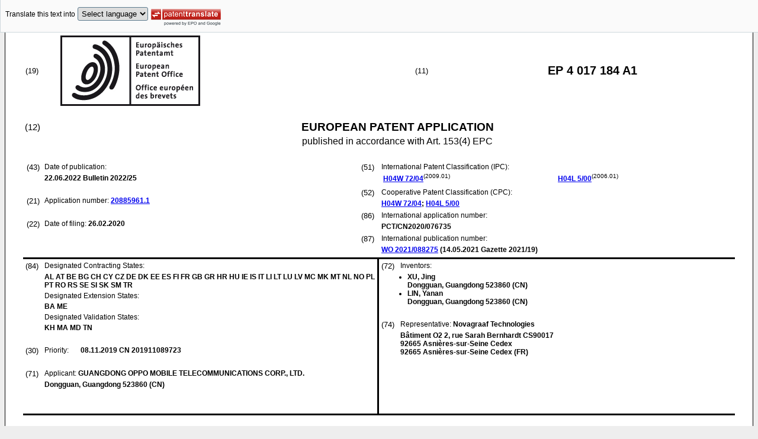

--- FILE ---
content_type: text/html
request_url: https://data.epo.org/publication-server/rest/v1.2/publication-dates/20220622/patents/EP4017184NWA1/document.html
body_size: 16674
content:
<!DOCTYPE html
  PUBLIC "-//W3C//DTD HTML 4.01 Transitional//EN" "http://www.w3.org/TR/html4/loose.dtd">
<html>
   <head>
      <meta http-equiv="Content-Type" content="text/html; charset=UTF-8">
      <meta name="description" content="RESOURCE SET CONFIGURATION METHOD, TERMINAL, NETWORK DEVICE, AND STORAGE MEDIUM - Patent 4017184">
      <title>RESOURCE SET CONFIGURATION METHOD, TERMINAL, NETWORK DEVICE, AND STORAGE MEDIUM - Patent 4017184</title>
      <link rel="stylesheet" type="text/css" href="https://data.epo.org/publication-server/css/ep-patent.css"><script type="text/javascript" src="https://data.epo.org/publication-server/js/resources.js"></script><script type="text/javascript" src="https://data.epo.org/publication-server/js/third-party/eventsource.0.0.12.min.js"></script><script type="text/javascript" src="https://data.epo.org/publication-server/js/third-party/jquery-1.9.0.min.js"></script><script type="text/javascript" src="https://data.epo.org/publication-server/js/third-party/jquery.i18n.properties-min-1.0.9.js"></script><script type="text/javascript" src="https://data.epo.org/publication-server/js/machine-translation-min-1.8.3.js"></script><script type="text/javascript">
            
        // The resources.js has generated a "language" variable in the global scope containing the user's interface language.
        $(document).ready(function () {
          // The Publication Server provides its own proxy to the translation service.
	epo.translate.configuration.serviceUrl = "https://data.epo.org/publication-server/pt";
        // Display the Publication Server disclaimer in the toolbar only in maximized view
        epo.translate.configuration.disclaimer = ! ! epo.util.UriUtils.getParameterByName("disclaimer");
        // Define event handlers in order to notify the publication server wrapping page about user actions in the toolbar in the iframe
        var handlers = {
          onToolbarInitialized: function (disclaimer) {
            if (! ! parent && ! ! parent.onToolbarInitialized) {
              parent.onToolbarInitialized(disclaimer);
            }
          },
          onTranslationReset: function (disclaimer) {
            if (! ! parent && ! ! parent.onTranslationReset) {
              parent.onTranslationReset(disclaimer);
            }
          },
          onTranslationStarted: function (language, disclaimer) {
            if (! ! parent && ! ! parent.onTranslationStarted) {
              parent.onTranslationStarted(language, disclaimer);
            }
          }
        };
	var path = "2022/25/DOC/EPNWA1/EP20885961NWA1/EP20885961NWA1.xml";
  var lang = "en";
	// EPO provides the translate image
	//epo.translate.configuration.translateImageUrl = "https://data.epo.org/publication-server/proxy/https://www.epo.org/images/epo_google_translate.gif";
        // Initialize the EPO machine translation toolbar
        new epo.translate.MachineTranslation(path, lang, null, $, "epo_translation_toolbar", "patent-content", language, handlers).initialize();
});

        </script></head>
   <body class="t1" lang="en">
      <div id="epo_translation_toolbar"></div>
      <div id="patent-content">
         <table width="100%">
            <tr>
               <td width="55%">
                  <table width="100%" cellspacing="0">
                     <tbody>
                        <tr>
                           <td valign="middle" class="ci2 skiptranslate">(19)</td>
                           <td valign="middle" class="skiptranslate"><img src="https://data.epo.org/publication-server/img/EPO_BL_WORD.jpg"></td>
                        </tr>
                     </tbody>
                  </table>
               </td>
               <td width="5%" class="ci2 skiptranslate">(11)</td>
               <td width="40%" class="inid_11 skiptranslate">EP&nbsp;4&nbsp;017&nbsp;184&nbsp;A1</td>
            </tr>
         </table><br><table width="100%">
            <tr>
               <td width="5%" class="ci1 skiptranslate">(12)</td>
               <td width="95%" class="inid_12">EUROPEAN PATENT APPLICATION</td>
            </tr>
            <tr>
               <td></td>
               <td class="inid_121EP">published in accordance with Art. 153(4) EPC</td>
            </tr>
         </table><br><table width="100%">
            <tr>
               <td class="t2c1">
                  <table width="100%">
                     <tr>
                        <td valign="top" width="5%" class="ci2 skiptranslate">(43)</td>
                        <td valign="top" width="95%" class="t2">Date of publication:</td>
                     </tr>
                     <tr>
                        <td></td>
                        <td class="t2 bold skiptranslate"><span class="skiptranslate">22.06.2022</span>&nbsp;Bulletin&nbsp;2022/25</td>
                     </tr>
                  </table><br><table width="100%">
                     <tr>
                        <td valign="top" width="5%" class="ci2 skiptranslate">(21)</td>
                        <td valign="top" width="95%" class="t2">Application number: <span class="bold skiptranslate"><a href="https://register.epo.org/application?number=EP20885961&amp;tab=main&amp;lng=en" TARGET="_blank">20885961.1</a></span></td>
                     </tr>
                  </table><br><table width="100%">
                     <tr>
                        <td valign="top" width="5%" class="ci2 skiptranslate">(22)</td>
                        <td valign="top" width="95%" class="t2">Date of filing:<span class="bold skiptranslate">&nbsp;<span class="skiptranslate">26.02.2020</span></span></td>
                     </tr>
                  </table>
               </td>
               <td class="t2c2">
                  <table width="100%">
                     <tr>
                        <td valign="top" width="5%" class="ci2 skiptranslate">(51)</td>
                        <td valign="top" width="95%" class="t2">International Patent Classification (IPC):&nbsp;
                           <table width="100%">
                              <tr>
                                 <td valign="top" width="50%" class="t2 skiptranslate"><span style="font-weight:bold"><a href="http://www.wipo.int/ipcpub/?level=a&amp;lang=en&amp;symbol=H04W0072040000&amp;priorityorder=yes&amp;refresh=page&amp;version=20090101" target="_blank">H04W<span class="tps">&nbsp;</span>72/04</a></span><sup>(2009.01)</sup><br></td>
                                 <td valign="top" width="50%" class="t2 skiptranslate"><span style="font-weight:bold"><a href="http://www.wipo.int/ipcpub/?level=a&amp;lang=en&amp;symbol=H04L0005000000&amp;priorityorder=yes&amp;refresh=page&amp;version=20060101" target="_blank">H04L<span class="tps">&nbsp;</span>5/00</a></span><sup>(2006.01)</sup><br></td>
                              </tr>
                           </table>
                        </td>
                     </tr>
                  </table>
                  <table width="100%" class="t2">
                     <tr>
                        <td valign="top" width="5%" class="ci2 skiptranslate">(52)</td>
                        <td valign="top" width="95%" id="i52cpc">Cooperative Patent Classification (CPC):</td>
                     </tr>
                     <tr>
                        <td></td>
                        <td class="skiptranslate"><span class="skiptranslate text-nowrap" style="font-weight:bold"><a href="http://worldwide.espacenet.com/classification?locale=en_EP#!/CPC=H04W72/04" target="_blank">H04W<span class="tps">&nbsp;</span>72/04</a>;</span> <span class="skiptranslate text-nowrap" style="font-weight:bold"><a href="http://worldwide.espacenet.com/classification?locale=en_EP#!/CPC=H04L5/00" target="_blank">H04L<span class="tps">&nbsp;</span>5/00</a></span></td>
                     </tr>
                  </table>
                  <table width="100%">
                     <tr>
                        <td valign="top" width="5%" class="ci2 skiptranslate">(86)</td>
                        <td valign="top" width="95%" class="t2">International application number:</td>
                     </tr>
                     <tr>
                        <td></td>
                        <td class="t2 bold skiptranslate">PCT/CN2020/076735</td>
                     </tr>
                  </table>
                  <table width="100%">
                     <tr>
                        <td valign="top" width="5%" class="ci2 skiptranslate">(87)</td>
                        <td valign="top" width="95%" class="t2">International publication number:</td>
                     </tr>
                     <tr>
                        <td></td>
                        <td class="t2 bold skiptranslate"><!--MANTIS#0179962 ipun via buildWipoNumber()--><a href="http://www.wipo.int/patentscope/search/en/WO2021088275" target="_blank">WO&nbsp;2021/088275</a>&nbsp;(<span class="skiptranslate">14.05.2021</span>&nbsp;Gazette&nbsp;2021/19)</td>
                     </tr>
                  </table>
               </td>
            </tr>
         </table>
         <table width="100%" cellspacing="0">
            <tr>
               <td valign="top" width="50%" cellspacing="0" style="border-top:3px solid black; border-right:3px solid black">
                  <table width="100%">
                     <tr>
                        <td valign="top" width="5%" class="ci2 skiptranslate">(84)</td>
                        <td valign="top" width="95%" class="t2">Designated Contracting States:</td>
                     </tr>
                     <tr>
                        <td></td>
                        <td class="t2 bold skiptranslate">AL AT BE BG CH CY CZ DE DK EE ES FI FR GB GR HR HU IE IS IT LI LT LU LV MC MK MT NL
                           NO PL PT RO RS SE SI SK SM TR </td>
                     </tr>
                     <tr>
                        <td></td>
                        <td class="t2">Designated Extension States:</td>
                     </tr>
                     <tr>
                        <td></td>
                        <td class="t2 bold skiptranslate">BA ME </td>
                     </tr>
                     <tr>
                        <td></td>
                        <td class="t2">Designated Validation States:</td>
                     </tr>
                     <tr>
                        <td></td>
                        <td valign="top" class="t2 bold skiptranslate">KH MA MD TN </td>
                     </tr>
                  </table><br><table width="100%">
                     <tr>
                        <td valign="top" width="5%" class="ci2 skiptranslate">(30)</td>
                        <td valign="top" width="10%" class="t2">Priority:</td>
                        <td width="85%" valign="top" class="t2 bold skiptranslate"><span class="skiptranslate">08.11.2019</span>&nbsp;CN&nbsp;201911089723<br></td>
                     </tr>
                  </table><br><table width="100%">
                     <tr>
                        <td valign="top" width="5%" class="ci2 skiptranslate">(71)</td>
                        <td valign="top" width="95%" class="t2">Applicant: <span class="bold skiptranslate">GUANGDONG OPPO MOBILE TELECOMMUNICATIONS 
                              CORP., LTD.</span></td>
                     </tr>
                     <tr>
                        <td></td>
                        <td class="t2 bold skiptranslate">Dongguan, Guangdong 523860&nbsp;(CN)</td>
                     </tr>
                  </table><br></td>
               <td valign="top" width="50%" style="border-top:3px solid black">
                  <table width="100%">
                     <tr>
                        <td valign="top" width="5%" class="ci2 skiptranslate">(72)</td>
                        <td valign="top" width="95%" class="t2">Inventors:</td>
                     </tr>
                     <tr>
                        <td></td>
                        <td class="t2 bold skiptranslate">
                           <ul class="li2">
                              <li>XU, Jing<br>Dongguan, Guangdong 523860&nbsp;(CN)</li>
                              <li>LIN, Yanan<br>Dongguan, Guangdong 523860&nbsp;(CN)</li>
                           </ul>
                        </td>
                     </tr>
                  </table><br><table width="100%">
                     <tr>
                        <td valign="top" width="5%" class="ci2 skiptranslate">(74)</td>
                        <td valign="top" width="95%" class="t2">Representative: <span class="bold skiptranslate">Novagraaf Technologies&nbsp;</span></td>
                     </tr>
                     <tr>
                        <td></td>
                        <td class="t2 bold skiptranslate">Bâtiment O2 
                           2, rue Sarah Bernhardt 
                           CS90017<br>92665 Asnières-sur-Seine Cedex<br>92665 Asnières-sur-Seine Cedex&nbsp;(FR)</td>
                     </tr>
                  </table><br></td>
            </tr>
            <tr>
               <td style="border-bottom:3px solid black; border-right:3px solid black ">&nbsp;</td>
               <td valign="bottom" style="border-bottom:3px solid black">&nbsp;</td>
            </tr>
         </table>
         <div><br><br><table width="100%">
               <tr>
                  <td width="5%" class="ci1 skiptranslate">(54)</td>
                  <td class="t1 bold">RESOURCE SET CONFIGURATION METHOD, TERMINAL, NETWORK DEVICE, AND STORAGE MEDIUM</td>
               </tr>
            </table><br><br></div>
         <div>
            <table width="100%">
               <tr>
                  <td width="50%" class="t2"><span class="ci2 skiptranslate"><a name="ABSTRACT">(57)</a></span>&nbsp;Disclosed are a resource set configuration method, a terminal, a network device,
                     and a storage medium. A resource set configuration method performed by the terminal
                     comprises: receiving first configuration information; and configuring a first PUCCH
                     resource set and a second PUCCH resource set according to the first configuration
                     information. A resource set configuration method performed by the network device comprises:
                     sending first configuration information to a terminal, so that the terminal configures
                     a first PUCCH resource set and a second PUCCH resource set according to the first
                     configuration information.<br></td>
                  <td><br><img src="https://data.epo.org/publication-server/image?imagePath=2022/25/DOC/EPNWA1/EP20885961NWA1/imgaf001" height="198" width="442"><br></td>
               </tr>
            </table>
         </div>
         <div data-part="description" lang="en">
            <div lang="en"><br><br><a name="DESCRIPTION"><span class="bold">Description</span></a><br><br></div>
            <div><br><span style="font-weight:bold" class="skiptranslate"><a name="p0001"></a>[0001]</span>&nbsp;This application is based on and claims the priority of a Chinese patent application
               with an application number of <a class="skiptranslate" name="pcit0001">201911089723.2 and an application date of November 8, 2019</a>, the entire content of which is hereby incorporated into this application by reference.<br></div>
            <p style="font-weight:bold"><span style="font-weight:bold">TECHNICAL FIELD</span></p><br><div><br><span style="font-weight:bold" class="skiptranslate"><a name="p0002"></a>[0002]</span>&nbsp;Embodiments of the application relate to the field of communication technology, and
               in particular, to a method, a terminal, a network device, and a storage medium for
               configuring a resource set.<br></div>
            <p style="font-weight:bold"><span style="font-weight:bold">BACKGROUND</span></p><br><div><br><span style="font-weight:bold" class="skiptranslate"><a name="p0003"></a>[0003]</span>&nbsp;Generally, a configurable size of the PUCCH resource indicator (0 or 1 or 2 or 3
               bits) is specified in the communication protocol, and used for a new DCI format for
               DL scheduling. It can be seen that the new DCI format in the current communication
               protocol has a different number of bits in the PUCCH Resource indicator from other
               DCI formats (for example, DCI format 1_0, DCI format 0_1). In other words, as the
               size configuration of the PUCCH resource indicator is supported, the range indicated
               by the PUCCH Resource indicator may be different, and accordingly, there may be multiple
               PUCCH resource sets indicated based on the PUCCH resource indicators.<br></div>
            <div><br><span style="font-weight:bold" class="skiptranslate"><a name="p0004"></a>[0004]</span>&nbsp;PUCCH Resource indicators of different sizes may be configured with multiple different
               PUCCH resource sets, respectively. However, it is only supported currently for the
               terminal on how to configure a PUCCH resource set corresponding to DCI format 1_1
               and DCI format 1_0 through high-level signaling, but it is not specified for the terminal
               on how to configure multiple corresponding PUCCH resource sets based on the PUCCH
               Resource indicator with the configurable size.<br></div>
            <p style="font-weight:bold"><span style="font-weight:bold">SUMMARY</span></p><br><div><br><span style="font-weight:bold" class="skiptranslate"><a name="p0005"></a>[0005]</span>&nbsp;Embodiments of the application provide a method, a terminal, a network device, and
               a storage medium for configuring a resource set. Based on a PUCCH resource indicator
               with a configurable size, the terminal is able to configure multiple PUCCH resource
               sets corresponding to different numbers of bits.<br></div>
            <div><br><span style="font-weight:bold" class="skiptranslate"><a name="p0006"></a>[0006]</span>&nbsp;The technical solutions of the embodiments of the application are implemented as
               follows.<br></div>
            <div><br><span style="font-weight:bold" class="skiptranslate"><a name="p0007"></a>[0007]</span>&nbsp;According to a first aspect, the embodiments of the application provide a method
               for configuring a resource set, being applied to a terminal and including:
               
               <p class="dec novs">receiving first configuration information; and</p>
               <p class="dec novs">configuring a first PUCCH resource set and a second PUCCH resource set according to
                  the first configuration information.</p><br></div>
            <div><br><span style="font-weight:bold" class="skiptranslate"><a name="p0008"></a>[0008]</span>&nbsp;According to a second aspect, the embodiments of the application provide a method
               for configuring a resource set, being applied to a network device and including:<br>
               sending first configuration information to a terminal, causing the terminal to configure
               a first PUCCH resource set and a second PUCCH resource set according to the first
               configuration information.<br></div>
            <div><br><span style="font-weight:bold" class="skiptranslate"><a name="p0009"></a>[0009]</span>&nbsp;According to a third aspect, the embodiments of the application provide a terminal,
               including a receiving part and a configuration part, wherein
               
               <p class="dec novs">the receiving part is configured to receive first configuration information; and</p>
               <p class="dec novs">the configuration part is configured to configure a first PUCCH resource set and a
                  second PUCCH resource set according to the first configuration information.</p><br></div>
            <div><br><span style="font-weight:bold" class="skiptranslate"><a name="p0010"></a>[0010]</span>&nbsp;According to a fourth aspect, the embodiments of the application provide a network
               device, including a sending part, wherein<br>
               the sending part is configured to send first configuration information to a terminal,
               causing the terminal to configure a first PUCCH resource set and a second PUCCH resource
               set according to the first configuration information.<br></div>
            <div><br><span style="font-weight:bold" class="skiptranslate"><a name="p0011"></a>[0011]</span>&nbsp;According to a fifth aspect, the embodiments of the application provide a terminal,
               including a processor and a memory storing instructions executable by the processor,
               wherein the instructions are used for, when being executed by the processor, implementing
               the method for configuring the resource set as described above.<br></div>
            <div><br><span style="font-weight:bold" class="skiptranslate"><a name="p0012"></a>[0012]</span>&nbsp;According to a sixth aspect, the embodiments of the application provide a network
               device, including a processor and a memory storing instructions executable by the
               processor, wherein the instructions are used for, when being executed by the processor,
               implementing the method for configuring the resource set as described above.<br></div>
            <div><br><span style="font-weight:bold" class="skiptranslate"><a name="p0013"></a>[0013]</span>&nbsp;According to a seventh aspect, the embodiments of the application provide a computer-readable
               storage medium, storing a program thereon and being applied to a terminal, wherein
               the program is used for, when being executed by a processor, implementing the method
               for configuring the resource set as described above.<br></div>
            <div><br><span style="font-weight:bold" class="skiptranslate"><a name="p0014"></a>[0014]</span>&nbsp;According to an eighth aspect, the embodiments of the application provide a computer-readable
               storage medium, storing a program thereon and being applied to a terminal, wherein
               the program is used for, when being executed by a processor, implementing the method
               for configuring the resource set as described above.<br></div>
            <div><br><span style="font-weight:bold" class="skiptranslate"><a name="p0015"></a>[0015]</span>&nbsp;The embodiments of the application provide a method, a terminal, a network device,
               and a storage medium for configuring a resource set, in which the terminal receives
               the first configuration information, and configures the first PUCCH resource set and
               the second PUCCH resource set according to the first configuration information. In
               other words, according to the embodiments of the application, the terminal is able
               to configure the first PUCCH resource set and the second PUCCH resource based on the
               first configuration information as received, thereby achieving configuration of multiple
               resource sets based on supporting of the configurable size of PUCCH resource indicator
               proposed by the protocol. That is to say, based on the PUCCH resource indicator with
               the configurable size, the terminal is able to configure multiple PUCCH resource sets
               corresponding to different numbers of bits.<br></div>
            <p style="font-weight:bold"><span style="font-weight:bold">BRIEF DESCRIPTION OF THE DRAWINGS</span></p><br><div><br><span style="font-weight:bold" class="skiptranslate"><a name="p0016"></a>[0016]</span>&nbsp;
               
               <p class="dec novs">FIG. 1 is a first schematic diagram of the implementation process of the method for
                  configuring resource set;</p>
               <p class="dec novs">FIG. 2 is a second schematic diagram of the implementation process of the method for
                  configuring resource set;</p>
               <p class="dec novs">FIG. 3 is a third schematic diagram of the implementation process of the method for
                  configuring resource set;</p>
               <p class="dec novs">FIG. 4 is a fourth schematic diagram of the implementation process of the method for
                  configuring resource set;</p>
               <p class="dec novs">FIG. 5 is a first block diagram of the terminal;</p>
               <p class="dec novs">FIG. 6 is a second block diagram of the terminal; ad</p>
               <p class="dec novs">FIG. 7 is a block diagram of the network device.</p><br></div>
            <p style="font-weight:bold"><span style="font-weight:bold">DETAILED DESCRIPTION</span></p><br><div><br><span style="font-weight:bold" class="skiptranslate"><a name="p0017"></a>[0017]</span>&nbsp;The technical solutions in some embodiments of the application will be clearly and
               completely described below in conjunction with the drawings in some embodiments of
               the application. It may be understood that the specific embodiments described here
               are only used to explain the related application, but not to limit the application.
               In addition, it should be noted that, for ease of description, only the parts related
               to the relevant application are shown in the drawings.<br></div>
            <div><br><span style="font-weight:bold" class="skiptranslate"><a name="p0018"></a>[0018]</span>&nbsp;5GNR (5G New Radio) is a global 5G standard based on a new air interface design based
               on Orthogonal Frequency Division Multiplexing (OFDM), and is also a very important
               basis for the next generation of cellular mobile technology. 5G NR has greatly expanded
               the spectrum range. The Long Term Evolution (LTE) system only supports frequency bands
               below 3GHz, and NR is extended to below 6GHz and millimeter waves 24.25-52.6 GHz.
               Spectrum resources are the cornerstone of all wireless communications. A larger frequency
               range means that operators are more likely to find available frequency resources to
               deploy NR Different spectrum ranges correspond to different delay expansion, Doppler
               frequency shift, and phase noise characteristics. In view of this, NR introduces multiple
               sets of parameters (parameter sets) when defining OFDM signal parameters to flexibly
               support different spectrum ranges. In addition, medium and high frequency (especially
               millimeter wave) signals with abundant frequency resources will suffer severe attenuation
               during propagation, which limits the network coverage. To this end, NR further introduces
               advanced multi-antenna transmitting and receiving technologies to increase coverage.
               At the same time, through uplink and downlink decoupling, low frequency and high frequency
               work together, the advantages of good coverage at low frequency and large capacity
               at high frequency are fully combined.<br></div>
            <div><br><span style="font-weight:bold" class="skiptranslate"><a name="p0019"></a>[0019]</span>&nbsp;Downlink Control Information (DCI) has multiple formats, used to transmit different
               control information, and is carried by the Physical Downlink Control Channel (PDCCH).
               Herein, the DCI carried in the PDCCH includes resource allocation and other control
               information on one or more user equipment (UE). In LTE, uplink and downlink resource
               scheduling information are all carried by PDCCH. Generally speaking, there may be
               multiple PDCCHs in one subframe. The UE needs to demodulate the DCI in the PDCCH first,
               and then may demodulate its own PDSCH (including broadcast messages, paging, UE data,
               and the like) at the corresponding resource location.<br></div>
            <div><br><span style="font-weight:bold" class="skiptranslate"><a name="p0020"></a>[0020]</span>&nbsp;The number of symbols occupied by the PDCCH in a subframe in LTE is determined by
               the Control Format Indicator (CFI) defined in the Physical Control Format Indicator
               Channel (PCFICH). The UE may further read the PCFICH to acknowledge the number of
               symbols occupied by control channels such as PDCCH. Symbols occupied by PDCCH include,
               in addition to PDCCH, PCFICH, Physical Hybrid ARQ Indicator Channel (PHICH), RS, and
               the like. The content of the PCFICH has been demodulated, the distribution of the
               PHICH is determined by the Physical Downlink Shared Channel (PDSCH), and the distribution
               of the RS depends on the number of antenna ports broadcast in the PBCH.<br></div>
            <div><br><span style="font-weight:bold" class="skiptranslate"><a name="p0021"></a>[0021]</span>&nbsp;Different DCI information may have different purposes. For example, there are DCI
               for allocating downlink resource block (RB) resources, DCI for allocating uplink RB
               resources, DCI for adjustment of uplink power control, and DCI specifically for downlink
               dual-stream space division multiplexing. The protocol classifies these DCIs and distinguishes
               them with different DCI formats.<br></div>
            <div><br><span style="font-weight:bold" class="skiptranslate"><a name="p0022"></a>[0022]</span>&nbsp;In the R9 version of the protocol, a total of the following types of DCI are defined:
               DCI0, DCI1, DCI1A, DCI1B, DCI1C, DCI1D, DCI2, DCI2A, DCI2B, DCI3, DCI3A. Among them,
               DCI0, DCI3, and DCI3A are DCI types related to uplink PUSCH or PUCCH, and DCI1, DCI1A,
               DCI1B, DCI1C, DCI1D, DCI2, DCI2A, and DCI2B are DCI types for downlink PDSCH. Herein,
               uplink DCI mainly indicates uplink PUSCH transmission, including DCI format 0 0 and
               DCI format 0_1.<br></div>
            <div><br><span style="font-weight:bold" class="skiptranslate"><a name="p0023"></a>[0023]</span>&nbsp;Format 1 is used for the terminal's uplink transmission of scheduling request, while
               the base station side only needs to detect whether there is such transmission. Format
               1 is transmitted on the resource configured to Schedule Request by the system L3 signaling.<br></div>
            <div><br><span style="font-weight:bold" class="skiptranslate"><a name="p0024"></a>[0024]</span>&nbsp;Format 1a/1b is used for the terminal's uplink transmission of ACK/NAK (1 bit or
               2 bits), and is transmitted on the PUCCH ACK/NAK resource corresponding to the downlink
               PDCCH CCE.<br></div>
            <div><br><span style="font-weight:bold" class="skiptranslate"><a name="p0025"></a>[0025]</span>&nbsp;Format 2 is used to send uplink channel quality indicator (CQI) feedback (20 bits
               after encoding). After UE-specific scrambling, the data undergoes Quadrature Phase
               Shift Keying (QPSK) modulation.<br></div>
            <div><br><span style="font-weight:bold" class="skiptranslate"><a name="p0026"></a>[0026]</span>&nbsp;Format 2a is used to send uplink CQI feedback (20 bits after encoding) plus 1 bit
               Acknowledge character (ACK) / Negative Acknowledgment (NAK) information, and undergoes
               Binary Phase Shift Keying (BPSK) modulation.<br></div>
            <div><br><span style="font-weight:bold" class="skiptranslate"><a name="p0027"></a>[0027]</span>&nbsp;Format 2b is used to send uplink CQI feedback (20 bits after encoding) plus 2-bit
               ACK/NAK information, and undergoes QPSK modulation.<br></div>
            <div><br><span style="font-weight:bold" class="skiptranslate"><a name="p0028"></a>[0028]</span>&nbsp;Generally, a configurable size of the PUCCH resource indicator (0 or 1 or 2 or 3
               bits) is specified in the communication protocol, and used for a new DCI format for
               DL scheduling. It should be noted that the new DCI format in the current communication
               protocol has a different number of bits in the PUCCH Resource indicator from other
               DCI formats (for example, DCI format 1_0, DCI format 0_1). In other words, as the
               size configuration of the PUCCH resource indicator is supported, the range indicated
               by the PUCCH Resource indicator may be different, and accordingly, there may be different
               PUCCH resource sets indicated based on the PUCCH resource indicators.<br></div>
            <div><br><span style="font-weight:bold" class="skiptranslate"><a name="p0029"></a>[0029]</span>&nbsp;PUCCH Resource indicators of different sizes may be configured with multiple different
               PUCCH resource sets, respectively. However, it is only supported currently for the
               terminal on how to configure a PUCCH resource set corresponding to DCI format 1_1
               and DCI format 1_0 through high-level signaling, but it is not specified for the terminal
               on how to configure multiple corresponding PUCCH resource sets based on the PUCCH
               Resource indicator with the configurable size.<br></div>
            <div><br><span style="font-weight:bold" class="skiptranslate"><a name="p0030"></a>[0030]</span>&nbsp;The technical solutions in some embodiments of the application will be clearly and
               completely described below in conjunction with the drawings in some embodiments of
               the application.<br></div>
            <div><br><span style="font-weight:bold" class="skiptranslate"><a name="p0031"></a>[0031]</span>&nbsp;Some embodiments of the application provide a method for configuring a resource set,
               which is applied to a terminal. FIG. 1 is a schematic diagram of the implementation
               process of the method for configuring a resource set. As shown in FIG. 1, the method
               for configuring a resource set by a terminal may include the following steps.<br></div>
            <div><br><span style="font-weight:bold" class="skiptranslate"><a name="p0032"></a>[0032]</span>&nbsp;In step 101, first configuration information is received.<br></div>
            <div><br><span style="font-weight:bold" class="skiptranslate"><a name="p0033"></a>[0033]</span>&nbsp;In some embodiments of the application, the terminal may first receive the first
               configuration information sent by the network side.<br></div>
            <div><br><span style="font-weight:bold" class="skiptranslate"><a name="p0034"></a>[0034]</span>&nbsp;It should be noted that in some embodiments of the application, the first configuration
               information sent by the network side received by the terminal may be used for configuring
               the PUCCH resource set. Specifically, the terminal may configure at least one PUCCH
               resource set based on the first configuration information, with each PUCCH resource
               set including at least one PUCCH resource.<br></div>
            <div><br><span style="font-weight:bold" class="skiptranslate"><a name="p0035"></a>[0035]</span>&nbsp;It is understandable that in some embodiments of the application, the current protocol
               proposes to support the configurable size of the PUCCH resource indicator (0 or 1
               or 2 or 3 bits). It can be seen that the new DCI format has a different number of
               bits in the PUCCH Resource indicator from other DCI formats (for example, DCI format
               1_0, DCI format 0_1). In other words, as the size configuration of the PUCCH resource
               indicator is supported, the range indicated by the PUCCH Resource indicator may be
               different, and accordingly, there may be multiple PUCCH resource sets indicated based
               on the PUCCH resource indicators. That is to say, PUCCH Resource indicators of different
               sizes may be configured with multiple different PUCCH resource sets correspondingly.<br></div>
            <div><br><span style="font-weight:bold" class="skiptranslate"><a name="p0036"></a>[0036]</span>&nbsp;Further, in some embodiments of the application, the first configuration information
               may include PUCCH-Config, where PUCCH-Config is configuration signaling used for configuring
               the PUCCH resource set. Specifically, in some embodiments of the application, one
               PUCCH-Config includes at least one PUCCH resource set.<br></div>
            <div><br><span style="font-weight:bold" class="skiptranslate"><a name="p0037"></a>[0037]</span>&nbsp;It may be understood that, in some embodiments of the application, the terminal may
               be any device that has communication and storage functions and is provided with a
               touch screen, for example, tablet computers, mobile phones, e-readers, remote controls,
               personal computers (PCs), notebook computers, in-vehicle devices, Internet TVs, wearable
               devices and the like.<br></div>
            <div><br><span style="font-weight:bold" class="skiptranslate"><a name="p0038"></a>[0038]</span>&nbsp;Further, in some embodiments of the application, in addition to receiving the first
               configuration information sent by the network side, the terminal may also receive
               second configuration information.<br></div>
            <div><br><span style="font-weight:bold" class="skiptranslate"><a name="p0039"></a>[0039]</span>&nbsp;It should be noted that, in some embodiments of the application, the second configuration
               information may be used for configuring the number of bits of the PUCCH resource indicator
               field in the DCI.<br></div>
            <div><br><span style="font-weight:bold" class="skiptranslate"><a name="p0040"></a>[0040]</span>&nbsp;Further, in some embodiments of the application, the first configuration information
               received by the terminal may include first sub-configuration information and second
               sub-configuration information; wherein, the first sub-configuration information is
               used for configuring at least one PUCCH resource set, and the second sub-configuration
               information is used for configuring at least one PUCCH resource set.<br></div>
            <div><br><span style="font-weight:bold" class="skiptranslate"><a name="p0041"></a>[0041]</span>&nbsp;Further, in some embodiments of the application, the first configuration information
               received by the terminal may include third sub-configuration information and fourth
               sub-configuration information; wherein, the third sub-configuration information is
               used for configuring PUCCH resources in the first PUCCH resource set., and the fourth
               sub-configuration information is used for configuring PUCCH resources in the second
               PUCCH resource set.<br></div>
            <div><br><span style="font-weight:bold" class="skiptranslate"><a name="p0042"></a>[0042]</span>&nbsp;In step 102, the first PUCCH resource set and the second PUCCH resource set are configured
               according to the first configuration information.<br></div>
            <div><br><span style="font-weight:bold" class="skiptranslate"><a name="p0043"></a>[0043]</span>&nbsp;In some embodiments of the application, after receiving the first configuration information,
               the terminal may configure the first PUCCH resource set and the second PUCCH resource
               set according to the first configuration information.<br></div>
            <div><br><span style="font-weight:bold" class="skiptranslate"><a name="p0044"></a>[0044]</span>&nbsp;Further, in some embodiments of the application, after obtaining the first configuration
               information, the terminal may configure and obtain multiple PUCCH resource sets corresponding
               to the first configuration information in different ways based on the first configuration
               information, that is, the configuration obtains the first configuration information.
               A PUCCH resource set and a second PUCCH resource set.<br></div>
            <div><br><span style="font-weight:bold" class="skiptranslate"><a name="p0045"></a>[0045]</span>&nbsp;It should be noted that, in some embodiments of the application, when the terminal
               configures the first PUCCH resource set and the second PUCCH resource set according
               to the first configuration information, the first PUCCH resource set may be configured
               to include all PUCCH resources in each PUCCH resource set of the at least one PUCCH
               resource set, and at the same time, the second PUCCH resource set may be configured
               to include part or all of the PUCCH resources in each PUCCH resource set.<br></div>
            <div><br><span style="font-weight:bold" class="skiptranslate"><a name="p0046"></a>[0046]</span>&nbsp;Further, in some embodiments of the application, after receiving the second configuration
               information, when configuring the second PUCCH resource set according to the second
               configuration information, since the second configuration information is used for
               configuring the number of bits of the PUCCH resource indicator field in the DCI, the
               terminal may configure, according to the number of bits of the PUCCH resource indicator
               field, the second PUCCH resource set to include part or all of the PUCCH resources
               in each PUCCH resource set.<br></div>
            <div><br><span style="font-weight:bold" class="skiptranslate"><a name="p0047"></a>[0047]</span>&nbsp;Exemplarily, the terminal may configure resource sets A, B, and C, where resource
               set A includes resource 1, resource 2, and resource 3, resource set B includes resource
               4 and resource 5, and resource set C includes resource 6, resource 7, and resource
               8. If the number of bits of the PUCCH resource indicator field in the DCI, which is
               configured by the second configuration information received by the terminal, is 1,
               that is, it may indicate a maximum of 2 resources, then the second PUCCH resource
               set configured by the terminal according to the second configuration information includes
               resource 1 and resource 2 in resource set A, resource 4 and resource 5 in resource
               set B, and resource 6 and resource 7 in resource set C.<br></div>
            <div><br><span style="font-weight:bold" class="skiptranslate"><a name="p0048"></a>[0048]</span>&nbsp;It should be noted that, in some embodiments of the application, when the terminal
               configures the first PUCCH resource set and the second PUCCH resource set according
               to the first configuration information, the first PUCCH resource set may be configured
               to include N PUCCH resources in each PUCCH resource set of the at least one PUCCH
               resource set, where N is a positive integer. At the same time, the second PUCCH resource
               set may be configured to include PUCCH resources in each PUCCH resource set other
               than the N PUCCH resources.<br></div>
            <div><br><span style="font-weight:bold" class="skiptranslate"><a name="p0049"></a>[0049]</span>&nbsp;It is understandable that in some embodiments of the application, N is determined
               based on the number of bits of the PUCCH resource indicator field in the DCI.<br></div>
            <div><br><span style="font-weight:bold" class="skiptranslate"><a name="p0050"></a>[0050]</span>&nbsp;Exemplarily, the terminal may configure resource sets A, B, and C, where resource
               set A includes resource 1, resource 2, resource 3, and resource 4, and resource set
               B includes resource 5, resource 6, and resource 7, and resource set C includes resource
               8, resource 9 and resource 10. If the number of bits of the PUCCH resource indicator
               field in the DCI, which is configured by the second configuration information received
               by the terminal, is 1, then it may be determined that N=2<sup>1</sup> =2. Accordingly, the first PUCCH resource set configured by the terminal includes
               resource 1 and resource 2 in resource set A, resource 5 and resource 6 in resource
               set B, resource 8 and resource 9 in resource set C; and the second PUCCH resource
               set configured by the terminal includes resource 3 and resource 4 in resource set
               A, resource 7 in resource set B, and resource 10 in resource set C.<br></div>
            <div><br><span style="font-weight:bold" class="skiptranslate"><a name="p0051"></a>[0051]</span>&nbsp;In other words, in some embodiments of the application, when the terminal configures
               the first PUCCH resource set and the second PUCCH resource set in different ways,
               it may specifically include a joint configuration of the first PUCCH resource set
               and the second PUCCH resource set, and may also include independent configurations
               of the first PUCCH resource set and the second PUCCH resource set.<br></div>
            <div><br><span style="font-weight:bold" class="skiptranslate"><a name="p0052"></a>[0052]</span>&nbsp;It is understandable that, in some embodiments of the application, for the first
               PUCCH resource set and the second PUCCH resource set obtained by the terminal through
               independent configurations, the first PUCCH resource set and the second PUCCH resource
               set are configured independently of each other without a fixed relationship. For example,
               the first PUCCH resource set configured by the terminal in the above example includes
               resource 1 and resource 2 in resource set A, resource 5 and resource 6 in resource
               set B, and resource 8 and resource 9 in resource set C; and the second PUCCH resource
               set configured by the terminal in the above example includes resource 3 and resource
               4 in resource set A, resource 7 in resource set B, and resource 10 in resource set
               C.<br></div>
            <div><br><span style="font-weight:bold" class="skiptranslate"><a name="p0053"></a>[0053]</span>&nbsp;It is understandable that, in some embodiments of the application, for the joint
               configuration mode, the terminal may receive at least two PUCCH resource sets, for
               example, receive the first PUCCH resource set and the second PUCCH resource set, where
               the first PUCCH resource set is a subset of the second PUCCH resource set. Specifically,
               the terminal may first receive a set of PUCCH-Config. The PUCCH-Config includes at
               least one PUCCH resource set, with each PUCCH resource set including at least one
               PUCCH resource. Based on the above at least one PUCCH resource set, the second PUCCH
               resource set obtained by the terminal may include all of the at least one PUCCH resource
               set and all the PUCCH resources included in all of the at least one PUCCH resource
               set; while the first PUCCH resource set obtained by the terminal may include all of
               the at least one PUCCH resource set and all or part of the PUCCH resources included
               in all of the at least one PUCCH resource set.<br></div>
            <div><br><span style="font-weight:bold" class="skiptranslate"><a name="p0054"></a>[0054]</span>&nbsp;It should be noted that, in some embodiments of the application, when acquiring the
               first PUCCH resource set, part or all of the PUCCH resources included in all of the
               at least one PUCCH resource set in the first PUCCH resource set depend on configuration
               of the second configuration information. In other words, in some embodiments of the
               application, whether the first PUCCH resource set includes partial PUCCH resources
               included in all of the at least one PUCCH resource set, or all PUCCH resources included
               in all of the at least one PUCCH resource set, is determined by the terminal according
               to the second configuration information.<br></div>
            <div><br><span style="font-weight:bold" class="skiptranslate"><a name="p0055"></a>[0055]</span>&nbsp;Further, in some embodiments of the application, if the first PUCCH resource set
               includes partial PUCCH resources included in all of at least one PUCCH resource set,
               then these partial PUCCH resources are the previous PUCCH resources in each PUCCH
               resource set. For example, the second PUCCH resource set configured by the terminal
               in the above example includes resource 1 and resource 2 in resource set A, resource
               4 and resource 5 in resource set B, and resource 6 and resource 7 in resource set
               C.<br></div>
            <div><br><span style="font-weight:bold" class="skiptranslate"><a name="p0056"></a>[0056]</span>&nbsp;Further, in some embodiments of the application, when the terminal configures the
               first PUCCH resource set and the second PUCCH resource set according to the first
               configuration information, the first PUCCH resource set may be configured to include
               all PUCCH resources in the at least one PUCCH resource set configured by the first
               sub-configuration information, and the second PUCCH resource set may be configured
               to include all PUCCH resources in at least one PUCCH resource set configured by the
               second sub-configuration information.<br></div>
            <div><br><span style="font-weight:bold" class="skiptranslate"><a name="p0057"></a>[0057]</span>&nbsp;Exemplarily, in some embodiments of the application, for the independent configuration
               mode, the terminal may receive the first DCI format (first sub-configuration information)
               and the second DCI format (second sub-configuration information), and then configure
               the first PUCCH resource set corresponding to the number of bits used by a first PUCCH
               resource indicator of the first DCI format, and configure the second PUCCH resource
               set corresponding to the number of bits used by a second PUCCH resource indicator
               of the second DCI format.<br></div>
            <div><br><span style="font-weight:bold" class="skiptranslate"><a name="p0058"></a>[0058]</span>&nbsp;Further, in some embodiments of the application, the terminal may also configure
               PUCCH resources in the first PUCCH resource set by using the third sub-configuration
               information, and configure PUCCH resources in the second PUCCH resource set by using
               the fourth sub-configuration information.<br></div>
            <div><br><span style="font-weight:bold" class="skiptranslate"><a name="p0059"></a>[0059]</span>&nbsp;Exemplarily, in some embodiments of the application, for the independent configuration
               mode, the terminal may configure two independent resourceSetToAddModList /resourceSetToReleaseList
               or two independent resourceToAddModList/resourceToReleaseList, that is, the third
               sub-configuration information and the fourth sub-configuration information, and then
               further configure them as the first PUCCH resource set and the second PUCCH resource
               set.<br></div>
            <div><br><span style="font-weight:bold" class="skiptranslate"><a name="p0060"></a>[0060]</span>&nbsp;Exemplarily, in some embodiments of the application, for the independent configuration
               mode, the terminal may also configure a target PUCCH resource set, and then configure
               the first PUCCH resource set and the second PUCCH resource set based on different
               elements in the target PUCCH resource set. For example, the first PUCCH resource set
               corresponds to the 1st to 2<sup>n</sup>-th PUCCH resources in each PUCCH resource set of the target PUCCH resource set, and
               the second PUCCH resource set corresponds to the 2<sup>(n+1)</sup>-th to 2<sup>(n+m)</sup>th PUCCH resources in each PUCCH resource set of the target PUCCH resource set.<br></div>
            <div><br><span style="font-weight:bold" class="skiptranslate"><a name="p0061"></a>[0061]</span>&nbsp;Further, in some embodiments of the application, m and n are integers. Exemplarily,
               m may be the first number of bits of the first PUCCH resource indicator corresponding
               to the first DCI format; n may be the second number of bits of the first PUCCH resource
               indicator corresponding to the first DCI format.<br></div>
            <div><br><span style="font-weight:bold" class="skiptranslate"><a name="p0062"></a>[0062]</span>&nbsp;Based on the method for configuring resource set proposed in step 101 to step 102,
               the terminal may configure multiple resource sets by using the first configuration
               information as received. Specifically, the terminal may jointly configure the first
               PUCCH resource set and the second PUCCH resource set based on the first configuration
               information, and may also independently configure the first PUCCH resource set and
               the second PUCCH resource set based on the first configuration information.<br></div>
            <div><br><span style="font-weight:bold" class="skiptranslate"><a name="p0063"></a>[0063]</span>&nbsp;In some embodiments of the application, further, in practical applications, the PUCCH
               resource indicator may also be extended to other fields mentioned in the protocol,
               such as the Band Width Part (BWP) field, Physical Downlink Shared Channel (PDSCH),
               Hybrid Automatic Repeat reQuest (HARQ), feedback timing indicator (PDSCH-to-HARQ)
               field, beta offset indicator field, downlink assignment index (DAI), transmission
               configuration indication (TCI) field, Hybrid Automatic Repeat request process number
               (HARQ) field.<br></div>
            <div><br><span style="font-weight:bold" class="skiptranslate"><a name="p0064"></a>[0064]</span>&nbsp;In some embodiments of the application, further, in practical applications, the PUCCH
               resource set may also be extended to other sets mentioned in the protocol, such as
               configured grant configuration set, BWP set, feedback timing length (feedback timing)
               set, beta offset set, DAI set, and TCI state set. The determination method thereof
               may be the same as the determination method of the first PUCCH resource set or the
               second PUCCH resource set in the application.<br></div>
            <div><br><span style="font-weight:bold" class="skiptranslate"><a name="p0065"></a>[0065]</span>&nbsp;In some embodiments of the application, further, in actual applications, the first
               PUCCH resource set may also be extended to other sets mentioned in the protocol, such
               as the first configured grant configuration set, the first BWP set, the first feedback
               timing set, the first beta offset set, the first DAI set, and the first TCI state
               set. The determination method thereof may the same as the first PUCCH resource set
               in the application.<br></div>
            <div><br><span style="font-weight:bold" class="skiptranslate"><a name="p0066"></a>[0066]</span>&nbsp;In some embodiments of the application, further, in actual applications, the second
               PUCCH resource set may also be extended to other sets mentioned in the protocol, such
               as the second configured grant configuration set, the second BWP set, the second feedback
               timing set, the second beta offset set, the second DAI set, and the second TCI state
               set. The determination method thereof may the same as the second PUCCH resource set
               in the application.<br></div>
            <div><br><span style="font-weight:bold" class="skiptranslate"><a name="p0067"></a>[0067]</span>&nbsp;The embodiments of the application provide a method for configuring a resource set,
               in which the terminal receives the first configuration information, and configures
               the first PUCCH resource set and the second PUCCH resource set according to the first
               configuration information. In other words, according to the embodiments of the application,
               the terminal is able to configure the first PUCCH resource set and the second PUCCH
               resource based on the first configuration information as received, thereby achieving
               configuration of multiple resource sets based on supporting of the configurable size
               of PUCCH resource indicator proposed by the protocol. That is to say, based on the
               PUCCH resource indicator with the configurable size, the terminal is able to configure
               multiple PUCCH resource sets corresponding to different numbers of bits.<br></div>
            <div><br><span style="font-weight:bold" class="skiptranslate"><a name="p0068"></a>[0068]</span>&nbsp;Based on the above-mentioned embodiments, in some other embodiments of the application,
               FIG. 2 is a second schematic diagram of the implementation process of the method for
               configuring resource set. As shown in FIG. 2, the method performed by the terminal
               for configuring the first PUCCH resource set and the second PUCCH resource set according
               to the first configuration information may include the following steps.<br></div>
            <div><br><span style="font-weight:bold" class="skiptranslate"><a name="p0069"></a>[0069]</span>&nbsp;In step 201, an initial PUCCH resource set is generated according to at least one
               PUCCH resource set.<br></div>
            <div><br><span style="font-weight:bold" class="skiptranslate"><a name="p0070"></a>[0070]</span>&nbsp;In some embodiments of the application, after obtaining the first configuration information,
               the terminal may generate the initial PUCCH resource set according to at least one
               PUCCH resource set included in the PUCCH-Config.<br></div>
            <div><br><span style="font-weight:bold" class="skiptranslate"><a name="p0071"></a>[0071]</span>&nbsp;It should be noted that in some embodiments of the application, one PUCCH-Config
               may include at least one PUCCH resource set. After receiving the first configuration
               information, the terminal may further generate the initial PUCCH resource set by using
               the at least one PUCCH resource set included in the PUCCH-Config. Specifically, the
               terminal may determine all PUCCH resources in all of the at least one PUCCH resource
               set as the initial PUCCH resource set.<br></div>
            <div><br><span style="font-weight:bold" class="skiptranslate"><a name="p0072"></a>[0072]</span>&nbsp;It is understandable that, in some embodiments of the application, when generating
               the initial PUCCH resource set according to at least one PUCCH resource set, the terminal
               may first determine at least one set of PUCCH resources corresponding to the at least
               one PUCCH resource set. Specifically, in some embodiments of the application, one
               set of PUCCH resources correspond to one PUCCH resource set; then the at least one
               set of PUCCH resources may be determined as the initial PUCCH resource set. In other
               words, the terminal may determine all PUCCH resources in all PUCCH resource sets,
               and then determine the all PUCCH resources as the initial PUCCH resource set.<br></div>
            <div><br><span style="font-weight:bold" class="skiptranslate"><a name="p0073"></a>[0073]</span>&nbsp;Further, in some embodiments of the application, when the terminal determines at
               least one set of PUCCH resources corresponding to at least one PUCCH resource set,
               if an indicator of one PUCCH resource set in the at least one PUCCH resource set is
               0, one set of PUCCH resources corresponding to such PUCCH resource set includes i
               PUCCH resources, where i is an integer greater than or equal to 8 and less than or
               equal to 32. In other words, for a PUCCH resource set indicated as 0, the PUCCH resource
               set includes i PUCCH resources.<br></div>
            <div><br><span style="font-weight:bold" class="skiptranslate"><a name="p0074"></a>[0074]</span>&nbsp;Further, in some embodiments of the application, when the terminal determines at
               least one set of PUCCH resources corresponding to at least one PUCCH resource set,
               if an indicator of one PUCCH resource set in the at least one PUCCH resource set is
               2, 3, or 4, one set of PUCCH resources corresponding to such PUCCH resource set includes
               8 PUCCH resources. In other words, for a PUCCH resource set indicated as 2, 3, or
               4, the PUCCH resource set includes 8 PUCCH resources.<br></div>
            <div><br><span style="font-weight:bold" class="skiptranslate"><a name="p0075"></a>[0075]</span>&nbsp;In step 202, the first PUCCH resource set and the second PUCCH resource set are determined
               according to the initial PUCCH resource set and the at least one PUCCH resource set,
               where the second PUCCH resource set is a subset of the first PUCCH resource set.<br></div>
            <div><br><span style="font-weight:bold" class="skiptranslate"><a name="p0076"></a>[0076]</span>&nbsp;In some embodiments of the application, after generating the initial PUCCH resource
               set according to at least one PUCCH resource set, the terminal may determine the first
               PUCCH resource set and the second PUCCH resource set according to the initial PUCCH
               resource set and the at least one PUCCH resource set.<br></div>
            <div><br><span style="font-weight:bold" class="skiptranslate"><a name="p0077"></a>[0077]</span>&nbsp;It should be noted that in some embodiments of the application, the second PUCCH
               resource set may be a subset of the first PUCCH resource set.<br></div>
            <div><br><span style="font-weight:bold" class="skiptranslate"><a name="p0078"></a>[0078]</span>&nbsp;Further, in some embodiments of the application, when determining the second PUCCH
               resource set according to the initial PUCCH resource set and the at least one PUCCH
               resource set, the terminal may first extract part or all of PUCCH resources in the
               initial PUCCH resource set according to the second configuration information, and
               then determine the at least one PUCCH resource set and part or all of the PUCCH resources
               as the first PUCCH resource set.<br></div>
            <div><br><span style="font-weight:bold" class="skiptranslate"><a name="p0079"></a>[0079]</span>&nbsp;It is understandable that, in some embodiments of the application, when extracting
               part or all of the PUCCH resources in the initial PUCCH resource set according to
               the second configuration information, the terminal may first determine the number
               of bits corresponding to the PUCCH resource indicator in the DCI according to the
               second configuration information, and then extract, according to the number of bits,
               part or all of the PUCCH resources from at least one set of PUCCH resources in sequence.<br></div>
            <div><br><span style="font-weight:bold" class="skiptranslate"><a name="p0080"></a>[0080]</span>&nbsp;It should be noted that, in some embodiments of the application, whether the second
               PUCCH resource set includes partial PUCCH resources included in all of the at least
               one PUCCH resource set, or includes all the PUCCH resources included in all of the
               at least one PUCCH resource set, is determined by the terminal through the number
               of bits corresponding to the PUCCH resource indicator.<br></div>
            <div><br><span style="font-weight:bold" class="skiptranslate"><a name="p0081"></a>[0081]</span>&nbsp;Further, in some embodiments of the application, if the second PUCCH resource set
               includes partial PUCCH resources included in all of the at least one PUCCH resource
               set, then these partial PUCCH resources are the previous PUCCH resources in each PUCCH
               resource set.<br></div>
            <div><br><span style="font-weight:bold" class="skiptranslate"><a name="p0082"></a>[0082]</span>&nbsp;Exemplarily, the terminal may configure resource sets A, B, and C, where resource
               set A includes resource 1, resource 2, and resource 3, resource set B includes resource
               4 and resource 5, and resource set C includes resource 6, resource 7, and resource
               8. If the number of bits of the PUCCH resource indicator field in the DCI, which is
               configured by the second configuration information received by the terminal, is 1,
               that is, it may indicate a maximum of 2 resources, then the terminal configures, according
               to the second configuration information, the second PUCCH resource set as including
               resource 1 and resource 2 in resource set A, resource 4 and resource 5 in resource
               set B, and resource 6 and resource 7 in resource set C.<br></div>
            <div><br><span style="font-weight:bold" class="skiptranslate"><a name="p0083"></a>[0083]</span>&nbsp;Further, in some embodiments of the application, when the terminal determines the
               first PUCCH resource set according to the initial PUCCH resource set and the at least
               one PUCCH resource set, it may directly determine the initial PUCCH resource set and
               the at least one PUCCH resource set as the first PUCCH resource set. In other words,
               the first PUCCH resource set configured by the terminal includes the at least one
               PUCCH resource set and the initial PUCCH resource set.<br></div>
            <div><br><span style="font-weight:bold" class="skiptranslate"><a name="p0084"></a>[0084]</span>&nbsp;That is to say, in some embodiments of the application, for the joint configuration
               mode, the terminal may receive at least two PUCCH resource sets, for example, receive
               the first PUCCH resource set and the second PUCCH resource set, where the second PUCCH
               resource set is a subset of the first PUCCH resource set. Specifically, the terminal
               may first receive a set of PUCCH-Config. The PUCCH-Config includes at least one PUCCH
               resource set, with each PUCCH resource set including at least one PUCCH resource.
               Based on the above at least one PUCCH resource set, the second PUCCH resource set
               obtained by the terminal may include all of the at least one PUCCH resource set and
               all the PUCCH resources included in all of the at least one PUCCH resource set; and
               the first PUCCH resource set obtained by the terminal may include all of the at least
               one PUCCH resource set and part or all of the PUCCH resources included in all of at
               least one PUCCH resource set. It can be seen that after receiving the second configuration
               information, when the terminal may configure the second PUCCH resource set according
               to the second configuration information, since the second configuration information
               is used for configuring the number of bits of the PUCCH resource indicator field in
               the DCI, the terminal may configure the second PUCCH resource set to include part
               or all of the PUCCH resources in each PUCCH resource set according to the number of
               bits of the PUCCH resource indicator field.<br></div>
            <div><br><span style="font-weight:bold" class="skiptranslate"><a name="p0085"></a>[0085]</span>&nbsp;The embodiments of the application provide a method for configuring a resource set,
               in which the terminal receives the first configuration information, and configures
               the first PUCCH resource set and the second PUCCH resource set according to the first
               configuration information. In other words, according to the embodiments of the application,
               the terminal is able to configure the first PUCCH resource set and the second PUCCH
               resource based on the first configuration information as received, thereby achieving
               configuration of multiple resource sets based on supporting of the configurable size
               of PUCCH resource indicator proposed by the protocol. That is to say, based on the
               PUCCH resource indicator with the configurable size, the terminal is able to configure
               multiple PUCCH resource sets corresponding to different numbers of bits.<br></div>
            <div><br><span style="font-weight:bold" class="skiptranslate"><a name="p0086"></a>[0086]</span>&nbsp;Based on the above-mentioned embodiments, in some other embodiments of the application,
               FIG. 3 is the third schematic diagram of the implementation process of the method
               for configuring resource set. As shown in FIG. 3, the terminal may configure the first
               PUCCH resource set and the second PUCCH resource set according to the first configuration
               information through the following steps.<br></div>
            <div><br><span style="font-weight:bold" class="skiptranslate"><a name="p0087"></a>[0087]</span>&nbsp;In step 301, the number of bits used by the first PUCCH resource indicator is determined
               according to the first DCI format, and the number of bits used by the second PUCCH
               resource indicator is determined according to the second DCI format.<br></div>
            <div><br><span style="font-weight:bold" class="skiptranslate"><a name="p0088"></a>[0088]</span>&nbsp;In some embodiments of the application, the terminal may first determine the number
               of bits used by the first PUCCH resource indicator according to the first DCI format,
               and at the same time, may determine the number of bits used by the second PUCCH resource
               indicator according to the second DCI format.<br></div>
            <div><br><span style="font-weight:bold" class="skiptranslate"><a name="p0089"></a>[0089]</span>&nbsp;It should be noted that in some embodiments of the application, the first configuration
               information received by the terminal may include the first DCI format (the first sub-configuration
               information) and the second DCI format (the second sub-configuration information),
               where the first sub-configuration information is used for configuring at least one
               PUCCH resource set, and the second sub-configuration information is used for configuring
               at least one PUCCH resource set.<br></div>
            <div><br><span style="font-weight:bold" class="skiptranslate"><a name="p0090"></a>[0090]</span>&nbsp;Further, in some embodiments of the application, after determining the first DCI
               format and the second DCI format, the terminal may determine the number of bits used
               by the corresponding first PUCCH resource indicator according to the first DCI format
               and determine the number of bits used by the corresponding second PUCCH resource indicator
               according to the second DCI format, respectively.<br></div>
            <div><br><span style="font-weight:bold" class="skiptranslate"><a name="p0091"></a>[0091]</span>&nbsp;In step 302, the first PUCCH resource set is configured according to the number of
               bits used by the first PUCCH resource indicator, and the second PUCCH resource set
               is configured according to the number of bits used by the second PUCCH resource indicator.<br></div>
            <div><br><span style="font-weight:bold" class="skiptranslate"><a name="p0092"></a>[0092]</span>&nbsp;In some embodiments of the application, after the terminal determines the number
               of bits used by the first PUCCH resource indicator according to the first DCI format,
               and determines the number of bits used by the second PUCCH resource indicator according
               to the second DCI format, the terminal may further configure the first PUCCH resource
               set according to the number of bits used by the first PUCCH resource the indicator,
               and at the same time, configure the second PUCCH resource set according to the number
               of bits used by the second PUCCH resource indicator.<br></div>
            <div><br><span style="font-weight:bold" class="skiptranslate"><a name="p0093"></a>[0093]</span>&nbsp;It is understandable that, in some embodiments of the application, the first PUCCH
               resource set is obtained by the terminal based on the configuration of the number
               of bits used by the first PUCCH resource indicator, and the second PUCCH resource
               set is obtained by the terminal based on the configuration of the number of bits used
               by the second PUCCH resource indicator. Therefore, the terminal configures the first
               PUCCH resource set and the second PUCCH resource set separately without any fixed
               relationship therebetween.<br></div>
            <div><br><span style="font-weight:bold" class="skiptranslate"><a name="p0094"></a>[0094]</span>&nbsp;Further, in some embodiments of the application, the first configuration information
               acquired by the terminal may include third sub-configuration information and fourth
               sub-configuration information, where the third sub-configuration information is used
               for configuring PUCCH resources in the first PUCCH resource set, the fourth sub-configuration
               information is used for configuring PUCCH resources in the second PUCCH resource set.
               Specifically, the first configuration information may include two independent resourceSetToAddModLists
               and resourceSetToReleaseLists. In other words, a first resourceSetToAddModList, a
               second resourceSetToAddModList, a first resourceSetToReleaseList, and a second resourceSetToReleaseList
               are determined; then the first PUCCH resource set may be configured according to the
               first resourceSetToAddModList and the first resourceSetToReleaseList, and at the same
               time, the second PUCCH resource set may be configured according to the second resourceSetToAddModLis
               and the second resourceSetToReleaseList.<br></div>
            <div><br><span style="font-weight:bold" class="skiptranslate"><a name="p0095"></a>[0095]</span>&nbsp;Specifically, in some embodiments of the application, the terminal may configure
               two independent resourceSetToAddModLists and resourceSetToReleaseLists according to
               the PUCCH-Config included in the first configuration information. Optionally, the
               first resourceSetToAddModList, the second resourceSetToAddModList, the first resourceSetToReleaseList,
               and the second resourceSetToReleaseList may be configured in the same PUCCH-Config
               signaling, or configured in two different PUCCH-Config signalings. The application
               is not specifically limited thereto.<br></div>
            <div><br><span style="font-weight:bold" class="skiptranslate"><a name="p0096"></a>[0096]</span>&nbsp;It is understandable that, in some embodiments of the application, the first PUCCH
               resource set is obtained and configured by the terminal based on the first resourceSetToAddModList
               and the first resourceToReleaseList, and the second PUCCH resource set is obtained
               and configured by the terminal based on the second resourceSetToAddModList and the
               second resourceSetToReleaseList. Therefore, the terminal configures the first PUCCH
               resource set and the second PUCCH resource set separately without any fixed relationship
               therebetween.<br></div>
            <div><br><span style="font-weight:bold" class="skiptranslate"><a name="p0097"></a>[0097]</span>&nbsp;Further, in some embodiments of the application, the first configuration information
               acquired by the terminal may include third sub-configuration information and fourth
               sub-configuration information, where the third sub-configuration information is used
               for configuring PUCCH resources in the first PUCCH resource set, and the fourth sub-configuration
               information is used for configuring PUCCH resources in the second PUCCH resource set.
               Specifically, the first configuration information may also include two independent
               resourceToAddModLists and resourceToReleaseLists. In other words, a first resourceToAddModList,
               a second resourceToAddModList, a first resourceToReleaseList, and a second resourceToReleaseList
               are determined. Then, the first resourceToAddModList and the first resourceToReleaseList
               may be used for configuring the first PUCCH resource set, and at the same time, the
               second resourceToAddModList and the second resourceToReleaseList may be used for configuring
               the second PUCCH resource set.<br></div>
            <div><br><span style="font-weight:bold" class="skiptranslate"><a name="p0098"></a>[0098]</span>&nbsp;Specifically, in some embodiments of the application, the terminal may configure
               two independent resourceToAddModLists and resourceToReleaseLists according to the
               PUCCH-Config included in the first configuration information. Optionally, the first
               resourceToAddModList, the second resourceToAddModList, the first resourceToReleaseList,
               and the second resourceToReleaseList may be configured in the same PUCCH-Config signaling,
               or configured in two different PUCCH-Config signalings. The application is not specifically
               limited thereto.<br></div>
            <div><br><span style="font-weight:bold" class="skiptranslate"><a name="p0099"></a>[0099]</span>&nbsp;It is understandable that, in some embodiments of the application, the first PUCCH
               resource set is obtained and configured by the terminal based on the first resourceToAddModList
               and the first resourceToReleaseList, and the second PUCCH resource set is obtained
               and configured by the terminal based on the second resourceToAddModList and the second
               resourceToReleaseList. Therefore, the terminal configures the first PUCCH resource
               set and the second PUCCH resource set separately, without any fixed relationship therebetween.<br></div>
            <div><br><span style="font-weight:bold" class="skiptranslate"><a name="p0100"></a>[0100]</span>&nbsp;That is to say, in some embodiments of the application, for the independent configuration
               mode, the terminal may receive the first DCI format (first sub-configuration information)
               and the second DCI format (second sub-configuration information), and then configure
               the first PUCCH resource set according to the number of bits used by the first PUCCH
               resource indicator of the first DCI format, and configure the second PUCCH resource
               set according to the number of bits used by the second PUCCH resource indicator of
               the second DCI format. Further, when the terminal independently configures the first
               PUCCH resource set and the second PUCCH resource set, it may configure two independent
               resourceSetToAddModLists/resourceSetToReleaseLists or two independent resourceToAddModLists/resourceToReleaseLists,
               that is, the third sub-configuration information and the fourth sub-configuration
               information which are then further configured as the first PUCCH resource set and
               the second PUCCH resource set.<br></div>
            <div><br><span style="font-weight:bold" class="skiptranslate"><a name="p0101"></a>[0101]</span>&nbsp;In some embodiments of the application, further, FIG. 4 is the fourth schematic diagram
               of the implementation process of the method for configuring resource set. As shown
               in FIG. 4, the terminal may configure the first PUCCH resource set and the second
               PUCCH resource set according to the first configuration information through the following
               steps.<br></div>
            <div><br><span style="font-weight:bold" class="skiptranslate"><a name="p0102"></a>[0102]</span>&nbsp;In step 401, a target PUCCH resource set is configured according to the first configuration
               information.<br></div>
            <div><br><span style="font-weight:bold" class="skiptranslate"><a name="p0103"></a>[0103]</span>&nbsp;In some embodiments of the application, after obtaining the first configuration information,
               the terminal may first configure the target PUCCH resource set according to the first
               configuration information.<br></div>
            <div><br><span style="font-weight:bold" class="skiptranslate"><a name="p0104"></a>[0104]</span>&nbsp;It should be noted that in some embodiments of the application, the target PUCCH
               resource set is used for configuring the first PUCCH resource set and the second PUCCH
               resource set.<br></div>
            <div><br><span style="font-weight:bold" class="skiptranslate"><a name="p0105"></a>[0105]</span>&nbsp;It is understandable that, in some embodiments of the application, the terminal may
               first obtain an original PUCCH resource set based on the first configuration information
               configuration, that is, the target PUCCH resource set, and then configure multiple
               independent resource sets based on the target PUCCH resource set.<br></div>
            <div><br><span style="font-weight:bold" class="skiptranslate"><a name="p0106"></a>[0106]</span>&nbsp;In step 402, the first PUCCH resource set and the second PUCCH resource set are determined
               based on the target PUCCH resource set.<br></div>
            <div><br><span style="font-weight:bold" class="skiptranslate"><a name="p0107"></a>[0107]</span>&nbsp;In some embodiments of the application, after configuring the target PUCCH resource
               set according to the first configuration information, the terminal may further determine
               the first PUCCH resource set and the second PUCCH resource set through the target
               PUCCH resource set.<br></div>
            <div><br><span style="font-weight:bold" class="skiptranslate"><a name="p0108"></a>[0108]</span>&nbsp;Further, in some embodiments of the application, when the terminal independently
               configures the first PUCCH resource set and the second PUCCH resource set based on
               the target PUCCH resource set, it may first determine a first bit value corresponding
               to the first DCI format, and a second bit value corresponding to the second DCI format.
               Then, the first PUCCH resource set and the second PUCCH resource set may be further
               determined according to the first bit value, the second bit value, and the target
               PUCCH resource set.<br></div>
            <div><br><span style="font-weight:bold" class="skiptranslate"><a name="p0109"></a>[0109]</span>&nbsp;Exemplary, the terminal obtains the first bit value m and the second bit value n,
               then the terminal may configure the first to 2<sup>n</sup>-th PUCCH resources in each PUCCH resource set of the target PUCCH resource set as
               the first PUCCH resource set and, at the same time, configure the 2<sup>(n+1)</sup>-th to 2<sup>(n+m)</sup>-th PUCCH resources in each PUCCH resource set of the target PUCCH resource set as
               the second PUCCH resource set. Herein, both m and n are positive integers.<br></div>
            <div><br><span style="font-weight:bold" class="skiptranslate"><a name="p0110"></a>[0110]</span>&nbsp;It can be seen that, in some embodiments of the application, the first PUCCH resource
               set and the second PUCCH resource set are configured independently by the terminal
               through different manners on the basis of the target PUCCH resource set, without any
               fixed relationship therebetween.<br></div>
            <div><br><span style="font-weight:bold" class="skiptranslate"><a name="p0111"></a>[0111]</span>&nbsp;That is to say, in some embodiments of the application, for the independent configuration
               mode, the terminal may also configure a target PUCCH resource set, and then configure
               the first PUCCH resource set and the second PUCCH resource set based on different
               elements in the target PUCCH resource set. For example, the first PUCCH resource set
               corresponds to the first to 2<sup>n</sup>-th PUCCH resources in each PUCCH resource set of the target PUCCH resource set; and
               the second PUCCH resource set corresponds to the 2<sup>(n+1)</sup>-th to 2<sup>(n+m)</sup>th PUCCH resources in each PUCCH resource set of the target PUCCH resource set.<br></div>
            <div><br><span style="font-weight:bold" class="skiptranslate"><a name="p0112"></a>[0112]</span>&nbsp;The embodiments of the application provide a method for configuring a resource set,
               in which the terminal receives the first configuration information, and configures
               the first PUCCH resource set and the second PUCCH resource set according to the first
               configuration information. In other words, according to the embodiments of the application,
               the terminal is able to configure the first PUCCH resource set and the second PUCCH
               resource based on the first configuration information as received, thereby achieving
               configuration of multiple resource sets based on supporting of the configurable size
               of PUCCH resource indicator proposed by the protocol. That is to say, based on the
               PUCCH resource indicator with the configurable size, the terminal is able to configure
               multiple PUCCH resource sets corresponding to different numbers of bits.<br></div>
            <div><br><span style="font-weight:bold" class="skiptranslate"><a name="p0113"></a>[0113]</span>&nbsp;Some embodiments of the application provides a method for configuring resource set,
               which is applied to a network device. When the network device configures the resource
               set, it may send the first configuration information to the terminal, thereby causing
               the terminal to configure the first PUCCH resource set and the second PUCCH resource
               set according to the first configuration information.<br></div>
            <div><br><span style="font-weight:bold" class="skiptranslate"><a name="p0114"></a>[0114]</span>&nbsp;It should be noted that, in some embodiments of the application, the first configuration
               information is used for configuring at least one PUCCH resource set, with each PUCCH
               resource set including at least one PUCCH resource.<br></div>
            <div><br><span style="font-weight:bold" class="skiptranslate"><a name="p0115"></a>[0115]</span>&nbsp;Further, in some embodiments of the application, when configuring the resource set,
               the network device may also send second configuration information to the terminal;
               where the second configuration information is used for configuring the number of bits
               of the PUCCH resource indicator field in the DCI.<br></div>
            <div><br><span style="font-weight:bold" class="skiptranslate"><a name="p0116"></a>[0116]</span>&nbsp;It should be noted that in some embodiments of the application, the first configuration
               information may include first sub-configuration information and second sub-configuration
               information, where the first sub-configuration information is used for configuring
               at least one PUCCH resource set, and the second sub-configuration information is used
               for configuring at least one PUCCH resource set.<br></div>
            <div><br><span style="font-weight:bold" class="skiptranslate"><a name="p0117"></a>[0117]</span>&nbsp;Further, in some embodiments of the application, the first configuration information
               may also include third sub-configuration information and fourth sub-configuration
               information, where the third sub-configuration information is used for configuring
               PUCCH resources in the first PUCCH resource set, and the fourth sub-configuration
               information is used for configuring PUCCH resources in the second PUCCH resource set.<br></div>
            <div><br><span style="font-weight:bold" class="skiptranslate"><a name="p0118"></a>[0118]</span>&nbsp;The embodiments of the application provide a method for configuring a resource set,
               in which the network device sends the first configuration information to the terminal,
               thereby causing the terminal to configure the first PUCCH resource set and the second
               PUCCH resource set according to the first configuration information. In other words,
               according to the embodiments of the application, the first configuration information
               sent by the network device to the terminal can be used for configuring the first PUCCH
               resource set and the second PUCCH resource, thereby achieving configuration of multiple
               resource sets based on supporting of the configurable size of PUCCH resource indicator
               proposed by the protocol. That is to say, based on the PUCCH resource indicator with
               the configurable size, multiple PUCCH resource sets can be configured corresponding
               to different numbers of bits.<br></div>
            <div><br><span style="font-weight:bold" class="skiptranslate"><a name="p0119"></a>[0119]</span>&nbsp;Based on the foregoing embodiments, in some other embodiment of the application,
               FIG. 5 is the first block diagram of the terminal. As shown in FIG. 5, the terminal
               10 according to some embodiments of the application may include a receiving part 11
               and a configuration part 12.<br></div>
            <div><br><span style="font-weight:bold" class="skiptranslate"><a name="p0120"></a>[0120]</span>&nbsp;The receiving part 11 is configured to receive the first configuration information.<br></div>
            <div><br><span style="font-weight:bold" class="skiptranslate"><a name="p0121"></a>[0121]</span>&nbsp;The configuration part 12 is configured to configure the first PUCCH resource set
               and the second PUCCH resource set according to the first configuration information.<br></div>
            <div><br><span style="font-weight:bold" class="skiptranslate"><a name="p0122"></a>[0122]</span>&nbsp;In some embodiments of the application, further, FIG. 6 is a second block diagram
               of the terminal. As shown in FIG. 6, the terminal 10 according to some embodiments
               of the application may include a processor 13 and a memory 14 storing instructions
               executable by the processor 13. Further, the terminal 10 may further include a communication
               interface 15 and a bus 16 for connecting the processor 13, the memory 14 and the communication
               interface 15.<br></div>
            <div><br><span style="font-weight:bold" class="skiptranslate"><a name="p0123"></a>[0123]</span>&nbsp;In some embodiments of the application, the above-mentioned processor 13 may include
               at least one of an application specific integrated circuit (ASIC), a digital signal
               processor (DSP), a digital signal processing device (DSPD), a programmable logic device
               (PLD), a field programmable gate array (FPGA), a central processing unit (CPU), a
               controller, a microcontroller, and a microprocessor. It may be understood that, for
               different devices, the electronic devices used to implement the above-mentioned functions
               of processor may also be other, which is not specifically limited in the embodiments
               of the application. The terminal 10 may further include the memory 14, which may be
               connected to the processor 13, wherein the memory 14 is configured to store executable
               program codes which include computer operation instructions. The memory 14 may include
               high-speed RAM memory, or may also include a non-volatile memory, for example, at
               least two disk memories.<br></div>
            <div><br><span style="font-weight:bold" class="skiptranslate"><a name="p0124"></a>[0124]</span>&nbsp;In some embodiments of the application, the bus 16 is used for connection and mutual
               communication of the communication interface 15, the processor 13 and the memory 14.<br></div>
            <div><br><span style="font-weight:bold" class="skiptranslate"><a name="p0125"></a>[0125]</span>&nbsp;In some embodiments of the application, the memory 14 is configured to store instructions
               and data.<br></div>
            <div><br><span style="font-weight:bold" class="skiptranslate"><a name="p0126"></a>[0126]</span>&nbsp;Further, in some embodiments of the application, the aforementioned processor 13
               is configured to receive the first configuration information; and configure the first
               PUCCH resource set and the second PUCCH resource set according to the first configuration
               information.<br></div>
            <div><br><span style="font-weight:bold" class="skiptranslate"><a name="p0127"></a>[0127]</span>&nbsp;In practical applications, the aforementioned memory 14 may be a volatile memory,
               such as a random-access memory (RAM); or a non-volatile memory, such as a read-only
               memory (ROM), flash memory, hard disk drive (HDD) or solid-state drive (SSD); or a
               combination of the above types of memory, and provide the processor 13 with instructions
               and data.<br></div>
            <div><br><span style="font-weight:bold" class="skiptranslate"><a name="p0128"></a>[0128]</span>&nbsp;In addition, the functional modules in the embodiments may be integrated into one
               processing unit, or each unit may exist alone physically, or two or more units may
               be integrated into one unit. The above-mentioned integrated unit may be realized in
               the form of hardware or software function module.<br></div>
            <div><br><span style="font-weight:bold" class="skiptranslate"><a name="p0129"></a>[0129]</span>&nbsp;If the integrated unit is implemented in the form of a software function module and
               is not sold or used as an independent product, it may be stored in a computer readable
               storage medium. Based on this understanding, essential part of the technical solution
               of the embodiments, or the part thereof contributing to the prior art, or a part or
               all of the technical solution, may be embodied in the form of a software product.
               The computer software product is stored in a storage medium and includes several instructions
               to enable a computer device (which may be a personal computer, a server, or a network
               device, and the like) or a processor to execute all or part of the steps of the method
               in the embodiments. The aforementioned storage medium includes U disk, mobile hard
               disk, ROM, RAM, magnetic disk or optical disk and other medium that may store program
               codes.<br></div>
            <div><br><span style="font-weight:bold" class="skiptranslate"><a name="p0130"></a>[0130]</span>&nbsp;The embodiments of the application provide a terminal, which receives the first configuration
               information, and configures the first PUCCH resource set and the second PUCCH resource
               set according to the first configuration information. In other words, according to
               the embodiments of the application, the terminal is able to configure the first PUCCH
               resource set and the second PUCCH resource based on the first configuration information
               as received, thereby achieving configuration of multiple resource sets based on supporting
               of the configurable size of PUCCH resource indicator proposed by the protocol. That
               is to say, based on the PUCCH resource indicator with the configurable size, the terminal
               is able to configure multiple PUCCH resource sets corresponding to different numbers
               of bits.<br></div>
            <div><br><span style="font-weight:bold" class="skiptranslate"><a name="p0131"></a>[0131]</span>&nbsp;Based on the foregoing embodiments, in some other embodiments of the application,
               FIG. 7 is a block diagram of a network device. As shown in FIG. 7, the network device
               20 according to some embodiments of the application may include a sending part 21.<br></div>
            <div><br><span style="font-weight:bold" class="skiptranslate"><a name="p0132"></a>[0132]</span>&nbsp;The sending part 21 is configured to send the first configuration information to
               the terminal, thereby causing the terminal to configure the first PUCCH resource set
               and the second PUCCH resource set according to the first configuration information.<br></div>
            <div><br><span style="font-weight:bold" class="skiptranslate"><a name="p0133"></a>[0133]</span>&nbsp;In some embodiments of the application, further, the network device may also include
               a processor and a memory storing instructions executable by the processor. Further,
               the network device may also include a communication interface and a bus configured
               to connect the processor, the memory, and communicate with each other.<br></div>
            <div><br><span style="font-weight:bold" class="skiptranslate"><a name="p0134"></a>[0134]</span>&nbsp;Further, in some embodiments of the application, the above-mentioned processor is
               configured to send the first configuration information to the terminal, thereby causing
               the terminal to configure the first PUCCH resource set and the second PUCCH resource
               set according to the first configuration information.<br></div>
            <div><br><span style="font-weight:bold" class="skiptranslate"><a name="p0135"></a>[0135]</span>&nbsp;The embodiments of the application provide a network device, which sends the first
               configuration information to the terminal, thereby causing the terminal to configure
               the first PUCCH resource set and the second PUCCH resource set according to the first
               configuration information. In other words, according to the embodiments of the application,
               the first configuration information sent from the network device to the terminal can
               be used for configuring the first PUCCH resource set and the second PUCCH resource,
               thereby achieving configuration of multiple resource sets based on supporting of the
               configurable size of PUCCH resource indicator proposed by the protocol. That is to
               say, based on the PUCCH resource indicator with the configurable size, the terminal
               is able to configure multiple PUCCH resource sets corresponding to different numbers
               of bits.<br></div>
            <div><br><span style="font-weight:bold" class="skiptranslate"><a name="p0136"></a>[0136]</span>&nbsp;Some embodiments of the application provide a computer-readable storage medium with
               a program stored thereon, and the program is used for, when being executed by a processor,
               implementing the above-mentioned method for configuring resource set.<br></div>
            <div><br><span style="font-weight:bold" class="skiptranslate"><a name="p0137"></a>[0137]</span>&nbsp;Specifically, the program instructions corresponding to the method for configuring
               resource set in the embodiments may be stored on storage medium such as optical disks,
               hard disks, and USB flash drives. When the program instructions in the storage medium
               corresponding to the method for configuring resource set are read or executed by the
               terminal, the following steps are included:
               
               <p class="dec novs">receiving the first configuration information; and</p>
               <p class="dec novs">configuring the first PUCCH resource set and the second PUCCH resource set according
                  to the first configuration information.</p><br></div>
            <div><br><span style="font-weight:bold" class="skiptranslate"><a name="p0138"></a>[0138]</span>&nbsp;When the program instructions in the storage medium corresponding to the method for
               configuring resource set are read or executed by the network device, the following
               steps are included:<br>
               sending the first configuration information to the terminal, thereby causing the terminal
               to configure the first PUCCH resource set and the second PUCCH resource set according
               to the first configuration information.<br></div>
            <div><br><span style="font-weight:bold" class="skiptranslate"><a name="p0139"></a>[0139]</span>&nbsp;Those skilled in the art should understand that the embodiments of the application
               may be provided as methods, systems, or computer program products. Therefore, the
               application may adopt the form of hardware embodiments, software embodiments, or a
               combination of software and hardware embodiments. Moreover, the application may adopt
               the form of a computer program product implemented on one or more computer-usable
               storage medium (including but not limited to disk storage, optical storage, and the
               like) containing computer-usable program codes.<br></div>
            <div><br><span style="font-weight:bold" class="skiptranslate"><a name="p0140"></a>[0140]</span>&nbsp;The application is described with reference to the schematic diagrams and/or block
               diagrams of the implementation process of the methods, equipment (systems), and computer
               program products according to the embodiments of the application. It should be understood
               that each process and/or block in the schematic flow diagram and/or block diagram,
               and a combination of processes and/or blocks in the schematic flow diagram and/or
               block diagram may be implemented by computer program instructions. These computer
               program instructions may be provided to the processor of a general-purpose computer,
               a special-purpose computer, an embedded processor, or other programmable data processing
               equipment to generate a machine, so that the instructions executed by the processor
               of the computer or other programmable data processing equipment are generated the
               device for implementing functions specified in one process or multiple processes in
               the schematic flow chart and/or one or more blocks in the block diagram.<br></div>
            <div><br><span style="font-weight:bold" class="skiptranslate"><a name="p0141"></a>[0141]</span>&nbsp;These computer program instructions may also be stored in a computer-readable memory
               that may guide a computer or other programmable data processing equipment to work
               in a specific manner, so that the instructions stored in the computer-readable memory
               produce an article of manufacture including the instruction device. The instruction
               device is configured to realize the functions specified in one or more processes in
               the schematic diagram and/or one or more blocks in the block diagram.<br></div>
            <div><br><span style="font-weight:bold" class="skiptranslate"><a name="p0142"></a>[0142]</span>&nbsp;These computer program instructions may also be loaded on a computer or other programmable
               data processing equipment, so that a series of operation steps are executed on the
               computer or other programmable equipment to produce computer-implemented processing,
               thereby implementing, through the instructions executed on the computer or other programmable
               equipment, steps for achieving functions specified in one or more processes in the
               schematic diagram and/or one or more blocks in the block diagram.<br></div>
            <div><br><span style="font-weight:bold" class="skiptranslate"><a name="p0143"></a>[0143]</span>&nbsp;The above are only some preferred embodiments of the application, but the protection
               scope of this application is not limited thereto. Any changes or substitutions easily
               conceived by those skilled in the art within the technical scope disclosed in this
               application should fall within the protection scope of this application. Therefore,
               the protection scope of this application should be subject to the protection scope
               of the claims.<br></div>
            <p style="font-weight:bold">Industrial applicability</p><br><div><br><span style="font-weight:bold" class="skiptranslate"><a name="p0144"></a>[0144]</span>&nbsp;The embodiments of the application provide a method, a terminal, a network device
               and a storage medium for configuring a resource set, in which the terminal receives
               the first configuration information, and configures the first PUCCH resource set and
               the second PUCCH resource set according to the first configuration information. In
               other words, according to the embodiments of the application, the terminal is able
               to configure the first PUCCH resource set and the second PUCCH resource based on the
               first configuration information as received, thereby achieving configuration of multiple
               resource sets based on supporting of the configurable size of PUCCH resource indicator
               proposed by the protocol. That is to say, based on the PUCCH resource indicator with
               the configurable size, the terminal is able to configure multiple PUCCH resource sets
               corresponding to different numbers of bits.<br></div>
         </div>
         <div lang="en" data-part="claims">
            <div lang="en"><br><br><a name="claims01"><span class="bold">Claims</span></a><br><br></div>
            <div><span class="bold skiptranslate">1.&nbsp;</span>A method for configuring a resource set, wherein the method is applied to a terminal
               and comprises:
               
               <p class="dec novs">receiving first configuration information; and</p>
               
               <p class="dec novs">configuring a first PUCCH resource set and a second PUCCH resource set according to
                  the first configuration information.</p><br>&nbsp;</div>
            <div><span class="bold skiptranslate">2.&nbsp;</span>The method as claimed in claim 1, wherein the first configuration information is used
               for configuring at least one PUCCH resource set, with each PUCCH resource set comprising
               at least one PUCCH resource.<br>&nbsp;</div>
            <div><span class="bold skiptranslate">3.&nbsp;</span>The method as claimed in claim 2, wherein the configuring the first PUCCH resource
               set and the second PUCCH resource set according to the first configuration information
               comprises:
               
               <p class="dec novs">configuring the first PUCCH resource set as comprising all PUCCH resources in the
                  each PUCCH resource set of the at least one PUCCH resource set; and</p>
               
               <p class="dec novs">configuring the second PUCCH resource set as comprising part or all of the PUCCH resources
                  in the each PUCCH resource set.</p><br>&nbsp;</div>
            <div><span class="bold skiptranslate">4.&nbsp;</span>The method as claimed in claim 3, further comprising:
               
               <p class="dec novs">receiving second configuration information, wherein the second configuration information
                  is used for configuring a number of bits of a PUCCH resource indicator field in a
                  downlink control information (DCI); and</p>
               
               <p class="dec novs">wherein the configuring the second PUCCH resource set as comprising part or all of
                  the PUCCH resources in the each PUCCH resource set comprises:<br>
                  configuring, according to the number of bits of the PUCCH resource indicator field,
                  the second PUCCH resource set as comprising part or all of the PUCCH resources in
                  the each PUCCH resource set.</p><br>&nbsp;</div>
            <div><span class="bold skiptranslate">5.&nbsp;</span>The method as claimed in claim 4, wherein the configuring the first PUCCH resource
               set and the second PUCCH resource set according to the first configuration information
               comprises:
               
               <p class="dec novs">configuring the first PUCCH resource set as comprising N PUCCH resources in the each
                  PUCCH resource set of the at least one PUCCH resource set, where N is a positive integer;
                  and</p>
               
               <p class="dec novs">configuring the second PUCCH resource set as comprising PUCCH resources other than
                  the N PUCCH resources in the each PUCCH resource set.</p><br>&nbsp;</div>
            <div><span class="bold skiptranslate">6.&nbsp;</span>The method as claimed in claim 5, wherein the N is determined based on the number
               of bits of the PUCCH resource indicator field in the DCI.<br>&nbsp;</div>
            <div><span class="bold skiptranslate">7.&nbsp;</span>The method as claimed in claim 1, wherein the first configuration information comprises
               first sub-configuration information and second sub-configuration information; the
               first sub-configuration information is used for configuring at least one PUCCH resource
               set, and the second sub-configuration information is used for configuring at least
               one PUCCH resource set.<br>&nbsp;</div>
            <div><span class="bold skiptranslate">8.&nbsp;</span>The method as claimed in claim 7, wherein the configuring the first PUCCH resource
               set and the second PUCCH resource set according to the first configuration information
               comprises:
               
               <p class="dec novs">configuring the first PUCCH resource set as comprising all PUCCH resources in the
                  at least one PUCCH resource set configured by the first sub-configuration information;
                  and</p>
               
               <p class="dec novs">configuring the second PUCCH resource set as comprising all PUCCH resources in the
                  at least one PUCCH resource set configured by the second sub-configuration information.</p><br>&nbsp;</div>
            <div><span class="bold skiptranslate">9.&nbsp;</span>The method as claimed in claim 1, wherein the first configuration information comprises
               third sub-configuration information and fourth sub-configuration information; the
               third sub-configuration information is used for configuring a PUCCH resource in the
               first PUCCH resource set, and the fourth sub-configuration information is used for
               configuring a PUCCH resource in the second PUCCH resource set.<br>&nbsp;</div>
            <div><span class="bold skiptranslate">10.&nbsp;</span>A method for configuring a resource set, wherein the method is applied to a network
               device and comprising:<br>
               sending first configuration information to a terminal, causing the terminal to configure
               a first PUCCH resource set and a second PUCCH resource set according to the first
               configuration information.<br>&nbsp;</div>
            <div><span class="bold skiptranslate">11.&nbsp;</span>The method as claimed in claim 10, wherein the first configuration information is
               used for configuring at least one PUCCH resource set, with each PUCCH resource set
               comprising at least one PUCCH resource.<br>&nbsp;</div>
            <div><span class="bold skiptranslate">12.&nbsp;</span>The method as claimed in claim 10, further comprising:<br>
               sending second configuration information to the terminal, wherein the second configuration
               information is used for configuring a number of bits of a PUCCH resource indicator
               field in a downlink control information (DCI).<br>&nbsp;</div>
            <div><span class="bold skiptranslate">13.&nbsp;</span>The method as claimed in claim 10, wherein the first configuration information comprises
               first sub-configuration information and second sub-configuration information; the
               first sub-configuration information is used for configuring at least one PUCCH resource
               set, and the second sub-configuration information is used for configuring at least
               one PUCCH resource set.<br>&nbsp;</div>
            <div><span class="bold skiptranslate">14.&nbsp;</span>The method as claimed in claim 10, wherein the first configuration information comprises
               third sub-configuration information and fourth sub-configuration information; the
               third sub-configuration information is used for configuring a PUCCH resource in the
               first PUCCH resource set, and the fourth sub-configuration information is used for
               configuring a PUCCH resource in the second PUCCH resource set.<br>&nbsp;</div>
            <div><span class="bold skiptranslate">15.&nbsp;</span>A terminal, comprising: a receiving part and a configuration part, wherein
               
               <p class="dec novs">the receiving part is configured to receive first configuration information; and</p>
               
               <p class="dec novs">the configuration part is configured to configure a first PUCCH resource set and a
                  second PUCCH resource set according to the first configuration information.</p><br>&nbsp;</div>
            <div><span class="bold skiptranslate">16.&nbsp;</span>A network device, comprising a sending part, wherein<br>
               the sending part is configured to send first configuration information to a terminal,
               causing the terminal to configure a first PUCCH resource set and a second PUCCH resource
               set according to the first configuration information.<br>&nbsp;</div>
            <div><span class="bold skiptranslate">17.&nbsp;</span>A terminal, comprising a processor and a memory storing instructions executable by
               the processor, wherein the instructions are used for, when being executed by the processor,
               implementing the method as claimed in any one of claims 1-9.<br>&nbsp;</div>
            <div><span class="bold skiptranslate">18.&nbsp;</span>A network device, comprising a processor and a memory storing instructions executable
               by the processor, wherein the instructions are used for, when being executed by the
               processor, implementing the method as claimed in any one of claims 10-14.<br>&nbsp;</div>
            <div><span class="bold skiptranslate">19.&nbsp;</span>A computer-readable storage medium, storing a program thereon and being applied to
               a terminal, wherein the program is used for, when being executed by a processor, implementing
               the method as claimed in any one of claims 1-9.<br>&nbsp;</div>
            <div><span class="bold skiptranslate">20.&nbsp;</span>A computer-readable storage medium, storing a program thereon and being applied to
               a network device, wherein the program is used for, when being executed by a processor,
               implementing the method as claimed in any one of claims 10-14.<br>&nbsp;</div>
         </div><br><br><div data-part="drawings">
            <div lang="en"><br><br><a name="DRAWING"><span class="bold">Drawing</span></a><br><br></div><br><img src="https://data.epo.org/publication-server/image?imagePath=2022/25/DOC/EPNWA1/EP20885961NWA1/imgf0001" height="673" width="419"><br><br><br><img src="https://data.epo.org/publication-server/image?imagePath=2022/25/DOC/EPNWA1/EP20885961NWA1/imgf0002" height="683" width="416"><br><br><br><img src="https://data.epo.org/publication-server/image?imagePath=2022/25/DOC/EPNWA1/EP20885961NWA1/imgf0003" height="195" width="364"><br><br></div><br><div data-part="search-report">
            <div lang="en"><br><br><a name="SEARCH_REPORT"><span class="bold">Search report</span></a><br><br></div><br><img src="https://data.epo.org/publication-server/image?imagePath=2022/25/DOC/EPNWA1/EP20885961NWA1/srep0001" height="757" width="523"><br><br><br><img src="https://data.epo.org/publication-server/image?imagePath=2022/25/DOC/EPNWA1/EP20885961NWA1/srep0002" height="757" width="523"><br><br><br><img src="https://data.epo.org/publication-server/image?imagePath=2022/25/DOC/EPNWA1/EP20885961NWA1/srep0003" height="757" width="523"><br><br></div><br><div data-part="citations">
            <div lang=""><br><br><a name="CITATION"><span class="bold">Cited references</span></a><br><br></div>
            <p style="font-weight:bold"><span style="font-weight:bold">REFERENCES CITED IN THE DESCRIPTION</span></p><br><br>This list of references cited by the applicant is for the reader's convenience only.
            It does not form part of the European patent document. Even though great care has
            been taken in compiling the references, errors or omissions cannot be excluded and
            the EPO disclaims all liability in this regard.<br><p style="font-weight:bold"><span style="font-weight:bold">Patent documents cited in the description</span></p><br><br>
            
            <ul class="skiptranslate">
               <li class="skiptranslate"><span class="skiptranslate"><a href="https://worldwide.espacenet.com/patent/search?q=pn%3DCN201911089723&amp;called_by=PublicationServer" TARGET="_blank">CN201911089723</a></span><span class="skiptranslate"><strong>&nbsp;<a href="#pcit0001">[0001]</a></strong></span></li>
            </ul><br></div>
      </div>
   </body>
</html>